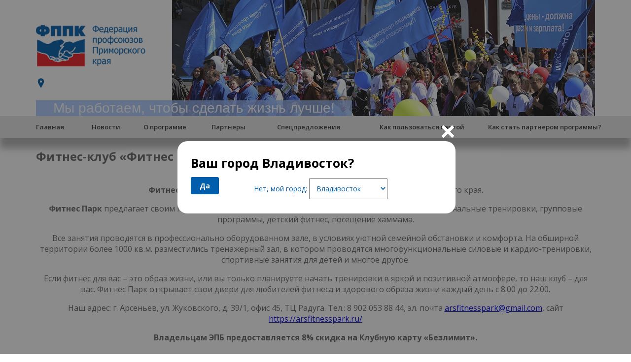

--- FILE ---
content_type: text/html; charset=UTF-8
request_url: http://card.fppk.org/partners/sportfitness/fitnesspark
body_size: 19107
content:
<!DOCTYPE html>
<html>
<head>
		<base href="/">
<meta http-equiv="Content-Type" content="text/html; charset=windows-1251" />
<meta name="robots" content="index, follow" />
<meta id='headviewport'name="viewport" content="width=device-width, initial-scale=1, maximum-scale=1" />

<title>Главная</title>
	<link rel="icon" href="/img/favicon.gif" type="image/x-icon" />
    <link rel="shortcut icon" href="/img/favicon.gif" type="image/x-icon" />
	<link href='http://fonts.googleapis.com/css?family=Open+Sans:400,400italic,600,600italic,700,700italic&subset=latin,cyrillic' rel='stylesheet' type='text/css'>
	<link rel="stylesheet" href="/css/normalize.css">
	<link rel="stylesheet" type="text/css" href="/css/hamburgers.min.css" media="all" />   
	<link rel="stylesheet" href="/css/style_new.css">
	<link rel="stylesheet" href="/css/resonsive.css">
	<!--<script type="text/javascript" src="http://ajax.googleapis.com/ajax/libs/jquery/1.4/jquery.min.js"></script>-->
	<script type="text/javascript" src="/js/jquery.min.js"></script>
	<script type="text/javascript" src="/js/jquery.carouFredSel-6.0.4-packed.js"></script>
	

	<script src="/js/modernizr.js"></script>
	<script src="/js/main.js"></script>
</head>
<body>
	<div id="panel"></div>
	<header class="clearfix">
		<div class="wrap">
			<div class="hamburger hamburger--3dx">
				<div class="hamburger-box">
					<div class="hamburger-inner"></div>
				</div>
			</div>
			<div class="logo-mappin">
			<div class="logo"></div>
				<div class="citybox topcity"><div class="city"></div><div class="selectcity_over" id="winSelectCity" style="display:none;">
    <div class="selectcity">
        <span class="selectcity_close"></span>
        <h2>Ваш город Владивосток?</h2>
        <div class="col-da">
            <form method="get" id="search-city-default" action="/search-city">
                <input type="hidden" name="cityName" value="Владивосток" />
                <input type="submit" value="Да"/>
            </form>
        </div>
        <div class="col-net">
            <form method="get" action="/search-city" id="formSelectSity">
                <label for="cityNameSel" >Нет, мой город:</label>
                <select name="cityName" id="cityNameSel" placeholder="Ваш город">
				<option>Владивосток</option>
				<option> Находка</option>
				<option> Уссурийск</option>
				<option> Партизанск</option>
				<option>Дальнегорск</option>
				<option> Арсеньев</option>
				<option> Славянка</option>
				<option> Лесозаводск</option>
				<option> Большой Камень</option>
				<option>Артём</option>
				<option> Спасск-Дальний</option>
				<option> Дальнереченск</option>
				</select>
            </form>
        </div>        
    </div>
</div></div>
				
				
				</div>
			<div class="slogan">Мы работаем, чтобы сделать жизнь лучше!</div>
						<div class="head-img">
							<img src="/img/1938b228e6c00b0e5fee449fc054f5dc.jpg">
			</div>
					</div>
	</header>

	<script>
	$(document).ready(function(){
		$('.logo').click(function(){
			window.location.href = 'http://fppk.org';
		});
	});
	</script>

	<!-- основное навигационное меню -->
	<nav class="top-menu">
		<div class="wrap">


<ul class="main-menu">
		 <li><a href="http://fppk.org/" title="Главная" target="_blank">Главная</a></li>
<li class="submenu-1"><a href="http://card.fppk.org/" title="Новости" >Новости</a><ul class="submenu-layer-1" style="display: none;"><li><a href="/news/1" title="Проект повышения уровня благосостояния членов профсоюзных организаций &quot;Электронный профсоюзный билет&quot;! Получи в профкоме и пользуйся!" >Проект повышения уровня благосостояния членов профсоюзных организаций &quot;Электронный профсоюзный билет&quot;! Получи в профкоме и пользуйся!</a></li>
<li><a href="/news/3" title="Спортивно-образовательный центр &quot;Da Wings&quot;" >Спортивно-образовательный центр &quot;Da Wings&quot;</a></li>
<li><a href="/news/4" title="Фитнес центр &quot;Fitness Max&quot;!" >Фитнес центр &quot;Fitness Max&quot;!</a></li>
<li><a href="/news/5" title="Сеть бытовой техники &quot;В-ЛАЗЕР&quot;" >Сеть бытовой техники &quot;В-ЛАЗЕР&quot;</a></li>
<li><a href="/news/6" title="Аптека.ру" >Аптека.ру</a></li>
<li><a href="/news/7" title="Международная гостиничная сеть в России - AZIMUT Hotels" >Международная гостиничная сеть в России - AZIMUT Hotels</a></li>
<li><a href="/news/8" title="Сеть аптек &quot;Пчёлка&quot;" >Сеть аптек &quot;Пчёлка&quot;</a></li>
<li><a href="/news/9" title="Компания &quot;Окна Эталон&quot;" >Компания &quot;Окна Эталон&quot;</a></li>
<li><a href="/news/10" title="Сеть парикмахерских &quot;Добро&quot; во Владивостоке" >Сеть парикмахерских &quot;Добро&quot; во Владивостоке</a></li>
<li><a href="/news/2" title="Сеть химчисток &quot;КРИСТАЛЛ&quot;" >Сеть химчисток &quot;КРИСТАЛЛ&quot;</a></li>
<li><a href="/news/11" title="Продюсерский центр Vivid Arts" >Продюсерский центр Vivid Arts</a></li>
<li><a href="/news/14" title="Сеть магазинов обуви RALF RINGER" >Сеть магазинов обуви RALF RINGER</a></li>
<li><a href="/news/20" title="Детский центр «РАДОСТЬ»" >Детский центр «РАДОСТЬ»</a></li>
<li><a href="/news/22" title="Развлекательный центр «JUMPinc»" >Развлекательный центр «JUMPinc»</a></li>
<li><a href="/news/43" title="Цветочный магазин ФЕЛИЦИЯ" >Цветочный магазин ФЕЛИЦИЯ</a></li>
<li><a href="/news/12" title="Тариф &quot;Профсоюзный&quot; от Билайн!" >Тариф &quot;Профсоюзный&quot; от Билайн!</a></li>
<li><a href="/news/13" title="Салон «Мир кондиционеров»" >Салон «Мир кондиционеров»</a></li>
<li><a href="/news/15" title="Сеть обувных магазинов &quot;Башмак&quot;" >Сеть обувных магазинов &quot;Башмак&quot;</a></li>
<li><a href="/news/16" title="Стоматологическая клиника &quot;Медис&quot;" >Стоматологическая клиника &quot;Медис&quot;</a></li>
<li><a href="/news/17" title="Компания МТС" >Компания МТС</a></li>
<li><a href="/news/18" title="Фирменный магазин моторных масел &quot;Тотачи&quot;" >Фирменный магазин моторных масел &quot;Тотачи&quot;</a></li>
<li><a href="/news/19" title="Сеть ювелирных салонов &quot;Магнолия&quot;" >Сеть ювелирных салонов &quot;Магнолия&quot;</a></li>
<li><a href="/news/21" title="Cеть магазинов «Азбука мебели»" >Cеть магазинов «Азбука мебели»</a></li>
<li><a href="/news/23" title="Театр молодежи" >Театр молодежи</a></li>
<li><a href="/news/24" title="Новый партнер - Санаторий &quot;Изумрудный&quot;." >Новый партнер - Санаторий &quot;Изумрудный&quot;.</a></li>
<li><a href="/news/25" title="Новый партнер - Клиника восточной медицины профессора Юрия Пономарева" >Новый партнер - Клиника восточной медицины профессора Юрия Пономарева</a></li>
<li><a href="/news/26" title="Производственная компания «Инес»" >Производственная компания «Инес»</a></li>
<li><a href="/news/27" title="Сеть инновационных фитнес-клубов «Геометрия Фитнеса by World Class»" >Сеть инновационных фитнес-клубов «Геометрия Фитнеса by World Class»</a></li>
<li><a href="/news/29" title="«Деловой носорог» - канцтовары и полиграфия" >«Деловой носорог» - канцтовары и полиграфия</a></li>
<li><a href="/news/30" title="Салон красоты «Богема Beauty»" >Салон красоты «Богема Beauty»</a></li>
<li><a href="/news/31" title="Фермерский ресторан &quot;Огонек&quot;" >Фермерский ресторан &quot;Огонек&quot;</a></li>
<li><a href="/news/32" title="MAMAS CENTER - детский развлекательный центр." >MAMAS CENTER - детский развлекательный центр.</a></li>
<li><a href="/news/33" title="Салон штор «Элите Стиль»" >Салон штор «Элите Стиль»</a></li>
<li><a href="/news/34" title=" Федеральная Сеть Автосервисов «Белый Сервис»" > Федеральная Сеть Автосервисов «Белый Сервис»</a></li>
<li><a href="/news/35" title="Страховая компания «МАКС»" >Страховая компания «МАКС»</a></li>
<li><a href="/news/36" title="«Транспортно-экскурсионная компания «ГЕРМЕС ВОСТОК»" >«Транспортно-экскурсионная компания «ГЕРМЕС ВОСТОК»</a></li>
<li><a href="/news/37" title="Сеть магазинов «Спортландия/Columbia/Skechers»!" >Сеть магазинов «Спортландия/Columbia/Skechers»!</a></li>
<li><a href="/news/45" title="Закусочная &quot;Пельмешка&quot;" >Закусочная &quot;Пельмешка&quot;</a></li>
<li><a href="/news/picnic" title="Магазин ПИКНИЧОК" >Магазин ПИКНИЧОК</a></li>
<li><a href="/news/47" title="ТЦ &quot;Стройматериалы&quot;" >ТЦ &quot;Стройматериалы&quot;</a></li>
<li><a href="/news/48" title="Ветеринарная клиника Dallas" >Ветеринарная клиника Dallas</a></li>
<li><a href="/news/bel" title="Рекламно-Полиграфическая компания БЕЛАЯ ВОРОНА" >Рекламно-Полиграфическая компания БЕЛАЯ ВОРОНА</a></li>
<li><a href="/news/50" title="Фирменный магазин CROCS во Владивостоке" >Фирменный магазин CROCS во Владивостоке</a></li>
<li><a href="/news/51" title="ДВ Центра высшего водительского мастерства &quot;Лига-М&quot;" >ДВ Центра высшего водительского мастерства &quot;Лига-М&quot;</a></li>
<li><a href="/news/52" title="Центр семейного отдыха &quot;Игропарк&quot;" >Центр семейного отдыха &quot;Игропарк&quot;</a></li>
<li><a href="/news/54" title="&quot;Квесткафе&quot;" >&quot;Квесткафе&quot;</a></li>
<li><a href="/news/56" title="Деревянная мастерская &quot;Сова и Филин&quot;." >Деревянная мастерская &quot;Сова и Филин&quot;.</a></li>
<li><a href="/news/58" title="Семейный развлекательный центр &quot;Тритон&quot;" >Семейный развлекательный центр &quot;Тритон&quot;</a></li>
<li><a href="/news/dhnews" title="Dog House – сеть зоомаркетов и ветеринарных аптек" >Dog House – сеть зоомаркетов и ветеринарных аптек</a></li>
<li><a href="/news/drivewash2" title="Автомойка «Drive»" >Автомойка «Drive»</a></li>
<li><a href="/news/mon2" title="Сеть аптек МОНАСТЫРЁВ" >Сеть аптек МОНАСТЫРЁВ</a></li>
<li><a href="/news/tepmore1" title="Гостиничный комплекс &quot;Тёплое море&quot;" >Гостиничный комплекс &quot;Тёплое море&quot;</a></li>
<li><a href="/news/65" title="Стоматологическая клиника «Стес»" >Стоматологическая клиника «Стес»</a></li>
<li><a href="/news/67" title="Сеть ювелирных магазинов “Золотой Ажур»" >Сеть ювелирных магазинов “Золотой Ажур»</a></li>
<li><a href="/news/69" title="АЗС НК “ДАЛЬНЕФТЕПРОДУКТ”" >АЗС НК “ДАЛЬНЕФТЕПРОДУКТ”</a></li>
<li><a href="/news/70" title="Шоурум Casino" >Шоурум Casino</a></li>
<li><a href="/news/71" title="Комплекс отдыха &quot;Маяк&quot;" >Комплекс отдыха &quot;Маяк&quot;</a></li>
<li><a href="/news/organik-spa" title="Organic Spa" >182</a></li>
<li><a href="/news/fitnesspark" title="Фитнес-клуб «Фитнес Парк» г. Арсеньев" >184</a></li>
<li><a href="/news/countrypizza" title="Сеть ресторанов  Country Pizza" >187</a></li>
<li><a href="/news/salon-lakistar" title="Студия красоты и лазерной косметологии  «Lucky star»" >Студия красоты и лазерной косметологии  «Lucky star»</a></li>
<li><a href="/news/bigbudda" title="Сеть ресторанов паназиатской кухни «Биг Будда»" >Сеть ресторанов паназиатской кухни «Биг Будда»</a></li>
<li><a href="/news/tandyrhouse" title="Тандыр гриль хаус г. Находка" >Тандыр гриль хаус г. Находка</a></li>
<li><a href="/news/killroll" title="Kill Roll  и Тесто г. Находка" >Kill Roll  и Тесто г. Находка</a></li>
<li><a href="/news/pyanayakyritsa" title="Пьяная курица г. Находка" >Пьяная курица г. Находка</a></li>
<li><a href="/news/red_bombeer" title="Крафтовый бар Red_bombeer г. Находка" >Крафтовый бар Red_bombeer г. Находка</a></li>
<li><a href="/news/strelets1" title="Частная охранная организация «Стрелец» г. Арсеньев" >Частная охранная организация «Стрелец» г. Арсеньев</a></li>
<li><a href="/news/avtotempservis" title="АвтоТемпсервис г.Уссурийск" >АвтоТемпсервис г.Уссурийск</a></li>
<li><a href="/news/avtobis" title="АВТОБИС г. Лесозаводск" >АВТОБИС г. Лесозаводск</a></li>
<li><a href="/news/shinomontaz" title="Круглосуточный шиномонтаж г. Находка" >Круглосуточный шиномонтаж г. Находка</a></li>
<li><a href="/news/apteka_georgia" title="Сеть Аптек &quot;Георгия&quot;" >206</a></li>
<li><a href="/news/apteka_sirius" title="Сеть аптек СИРИУС" >Сеть аптек СИРИУС</a></li>
<li><a href="/news/zaika_magazin" title="Отдел детских товаров ЗАЙКА г. Находка, пгт Врангель" >Отдел детских товаров ЗАЙКА г. Находка, пгт Врангель</a></li>
<li><a href="/news/zolotayz_rybka" title="Сеть магазинов одежды «ЗОЛОТАЯ РЫБКА»  г.Находка." >Сеть магазинов одежды «ЗОЛОТАЯ РЫБКА»  г.Находка.</a></li>
<li><a href="/news/automoyka_partizansk" title="АВТОМОЙКА, г. Партизанск " >АВТОМОЙКА, г. Партизанск </a></li>
<li><a href="/news/yutnoe_mestechko" title="Кофейня &quot;Уютное местечко&quot;, пгт. Врангель" >Кофейня &quot;Уютное местечко&quot;, пгт. Врангель</a></li>
<li><a href="/news/art_pak_dv" title="Компания «ART-ПАК ДВ»" >Компания «ART-ПАК ДВ»</a></li>
<li><a href="/news/nikodent" title="Стоматологическая клиника &quot;Нико Дент&quot; г. Лесозаводск" >Стоматологическая клиника &quot;Нико Дент&quot; г. Лесозаводск</a></li>
<li><a href="/news/argo" title="Магазин АРГО (все для дома) г. Лесозаводск" >Магазин АРГО (все для дома) г. Лесозаводск</a></li>
<li><a href="/news/mirsharov" title="Праздничное агентство &quot;Мир Шаров&quot; г. Лесозаводск" >Праздничное агентство &quot;Мир Шаров&quot; г. Лесозаводск</a></li>
<li><a href="/news/ya_vizhu" title="Оптика &quot;Я вижу!&quot;" >Оптика &quot;Я вижу!&quot;</a></li>
<li><a href="/news/ideal" title="Сеть строительных магазинов «Идеал» г. Уссурийск" >Сеть строительных магазинов «Идеал» г. Уссурийск</a></li>
<li><a href="/news/ideal_okna" title="Салоны  Окон  «Идеал» г. Уссурийск" >Салоны  Окон  «Идеал» г. Уссурийск</a></li>
<li><a href="/news/avtobum" title="Автомагазин «АВТОБУМ», г.Находка " >Автомагазин «АВТОБУМ», г.Находка </a></li>
<li><a href="/news/dantist" title="Стоматология &quot;Дантист&quot;, г. Уссурийск" >Стоматология &quot;Дантист&quot;, г. Уссурийск</a></li>
<li><a href="/news/randevy" title="Стоматологическая клиника &quot;Рандеву&quot;, г. Владивосток" >Стоматологическая клиника &quot;Рандеву&quot;, г. Владивосток</a></li>
<li><a href="/news/kafe_avinyen" title="Кафе «АВИНЬОН», г.Уссурийск" >Кафе «АВИНЬОН», г.Уссурийск</a></li>
<li><a href="/news/gost_avinyen" title="Гостиница «Авиньон», г. Уссурийск" >Гостиница «Авиньон», г. Уссурийск</a></li>
<li><a href="/news/forsazch" title="Отель &quot;Форсаж&quot;, г. Уссурийск" >Отель &quot;Форсаж&quot;, г. Уссурийск</a></li>
<li><a href="/news/moyka_forsazch" title="Автомойка &quot;Форсаж&quot;, г. Уссурийск" >Автомойка &quot;Форсаж&quot;, г. Уссурийск</a></li>
<li><a href="/news/medis_new" title="Акция от стоматологической клиники &quot;Медис&quot;" >Акция от стоматологической клиники &quot;Медис&quot;</a></li>
<li><a href="/news/aktciya_yavizhy" title="Акция от  салона оптики &quot;Я вижу&quot;" >Акция от  салона оптики &quot;Я вижу&quot;</a></li>
<li><a href="/news/aura_komforta" title="Салон «Аура Комфорта» " >Салон «Аура Комфорта» </a></li>
<li><a href="/news/romashka" title="Рекламное агентство «РОМАШКА», г.Находка " >Рекламное агентство «РОМАШКА», г.Находка </a></li>
<li><a href="/news/strakhovanie" title="PPF Страхование жизни" >PPF Страхование жизни</a></li>
<li><a href="/news/del_nosorog" title="Акция от &quot;Делового носорога&quot; - Скоро в школу: скидка 50% на все!" >262</a></li>
<li><a href="/news/dom_knigi" title="Приморский торговый Дом книги" >Приморский торговый Дом книги</a></li>
<li><a href="/news/gorodok_disain" title="Городок дизайнеров" >Городок дизайнеров</a></li>
<li><a href="/news/mymiy_troll" title="«Мумий Тролль» вступил в профсоюз" >«Мумий Тролль» вступил в профсоюз</a></li>
<li><a href="/news/avant_scene" title="Академия Красоты и Стиля “AVANT‒SCENE”" >Академия Красоты и Стиля “AVANT‒SCENE”</a></li>
<li><a href="/news/primtechnoservis" title="Примтехносервис" >Примтехносервис</a></li>
<li><a href="/news/avant_scene_tur" title="Туристическая компания AVANT-scene Tour" >Туристическая компания AVANT-scene Tour</a></li>
<li><a href="/news/shkola_mun" title="Школа эстетики Ольги Мун" >Школа эстетики Ольги Мун</a></li>
<li><a href="/news/lab_virt" title="Лаборатория Виртуальной Реальности Дальний Восток VRLABDV" >Лаборатория Виртуальной Реальности Дальний Восток VRLABDV</a></li>
<li><a href="/news/ask_ohrana" title="Охранное агентство  «АСК СЕКЬЮРИТИ»" >Охранное агентство  «АСК СЕКЬЮРИТИ»</a></li>
<li><a href="/news/lego_centre" title="Магазин игрушек  «LE-GO Centre»  " >Магазин игрушек  «LE-GO Centre»  </a></li>
<li><a href="/news/galat_konditerskaya" title="Кондитерская  Natalia Galat " >Кондитерская  Natalia Galat </a></li>
<li><a href="/news/star_avia" title="&quot;Стар Авиа&quot;" >&quot;Стар Авиа&quot;</a></li>
<li><a href="/news/flora" title="Студия цветов и подарков &quot;Флора&quot;" >Студия цветов и подарков &quot;Флора&quot;</a></li>
<li><a href="/news/shkola_tel" title="Санкт-Петербургская школа телевидения" >317</a></li>
<li><a href="/news/proficentr" title="Автошкола «ПРОФИ ЦЕНТР»" >Автошкола «ПРОФИ ЦЕНТР»</a></li>
<li><a href="/news/zelengrad" title="Сеть садовых центров &quot;Зеленград&quot;" >10</a></li>
<li><a href="/news/salon_bagira" title="Салон красоты &quot;Багира&quot;" >320</a></li>
<li><a href="/news/dilan" title="Сеть магазинов &quot;Дилан&quot;" >Сеть магазинов &quot;Дилан&quot;</a></li>
<li><a href="/news/suvenir" title="Компания &quot;Ваш Сувенир&quot;, г. Уссурийск" >339</a></li>
<li><a href="/news/eco-lavka" title="ЭКО-Лавка &amp; Кафе Блинная, г. Находка " >344</a></li>
<li><a href="/news/feya" title="Магазин &quot;Фея&quot;, г. Находка" >348</a></li>
<li><a href="/news/magistral" title="Гостиница «Магистраль», г. Уссурийск" >352</a></li>
<li><a href="/news/shik_dama" title="Бутик &quot;Шикарная дама&quot;, г. Находка" >354</a></li>
<li><a href="/news/shkola_rosta" title="Тренинг центр &quot;Школа роста&quot; Елены Герман" >360</a></li>
<li><a href="/news/anik" title="Автошкола &quot;Аник&quot;" >371</a></li>
<li><a href="/news/sobytie" title="Компания «Событие», г. Владивосток " >Компания «Событие», г. Владивосток </a></li>
<li><a href="/news/alla" title="Пассажирские перевозки, компания ООО «АЛЛА», г. Уссурийск" >Пассажирские перевозки, компания ООО «АЛЛА», г. Уссурийск</a></li>
<li><a href="/news/sto25region" title="СТО 25регион г. Арсеньев (Автосервис «Тотачи»)" >380</a></li>
<li><a href="/news/tortodel" title="Кондитерская  Кошкаревой Елены, г. Владивосток" >Кондитерская  Кошкаревой Елены, г. Владивосток</a></li>
<li><a href="/news/aktciya_medis" title="Акция от стоматологии &quot;Медис&quot;" >Акция от стоматологии &quot;Медис&quot;</a></li>
<li><a href="/news/profputevka" title="Оздоровление в профсоюзных санаториях &quot;Профпутевка&quot;" >Оздоровление в профсоюзных санаториях &quot;Профпутевка&quot;</a></li>
<li><a href="/news/soltis" title="Соляная Пещера, г. Партизанск" >Соляная Пещера, г. Партизанск</a></li>
<li><a href="/news/chudesnyi" title="Зоопарк &quot;Чудесный&quot;, г. Уссурийск" >Зоопарк &quot;Чудесный&quot;, г. Уссурийск</a></li>
<li><a href="/news/dental_effekt" title="Семейная стоматологическая клиника &quot;Дентал-Эффект&quot;, г. Владивосток" >Семейная стоматологическая клиника &quot;Дентал-Эффект&quot;, г. Владивосток</a></li>
<li><a href="/news/sila_soli" title="Соляная пещера &quot;Сила Соли&quot;, г. Находка" >Соляная пещера &quot;Сила Соли&quot;, г. Находка</a></li>
<li><a href="/news/velopizza" title="Velopizza, г. Владивосток" >Velopizza, г. Владивосток</a></li>
<li><a href="/news/par_bani" title="Центр банного отдыха ПАР, г. Владивосток" >Центр банного отдыха ПАР, г. Владивосток</a></li>
<li><a href="/news/vanilnoe_nebo" title="Клуб красоты &quot;Ванильное небо&quot;, г. Находка" >Клуб красоты &quot;Ванильное небо&quot;, г. Находка</a></li>
<li><a href="/news/family" title="Кафе &quot;Family&quot;,  г. Находка " >Кафе &quot;Family&quot;,  г. Находка </a></li>
<li><a href="/news/izobilie" title="Магазины «Изобилие» г.Находка, п.Славянка" >Магазины «Изобилие» г.Находка, п.Славянка</a></li>
<li><a href="/news/ip_kovalevskaya" title="Сеть магазинов канцелярских товаров, г. Находка" >Сеть магазинов канцелярских товаров, г. Находка</a></li>
<li><a href="/news/aktsia_staravia" title=" &quot;Весенняя распродажа от Easar Jet&quot;. Акция компании &quot;Стар Авиа&quot;" > &quot;Весенняя распродажа от Easar Jet&quot;. Акция компании &quot;Стар Авиа&quot;</a></li>
<li><a href="/news/filarmonia" title="Приморская краевая филармония" >Приморская краевая филармония</a></li>
<li><a href="/news/irtysh" title="База отдыха &quot;ИРТЫШ&quot;, п.Андреевка" >База отдыха &quot;ИРТЫШ&quot;, п.Андреевка</a></li>
<li><a href="/news/aktzia_fil" title="Акция от Приморской краевой филармонии" >Акция от Приморской краевой филармонии</a></li>
<li><a href="/news/anime" title="Cервис быстрой доставки роллов и других блюд японской и паназиатской кухни &quot;Аниме&quot;" >Cервис быстрой доставки роллов и других блюд японской и паназиатской кухни &quot;Аниме&quot;</a></li>
<li><a href="/news/worldclass" title="Фитнес-клуб &quot;World Class&quot;" >Фитнес-клуб &quot;World Class&quot;</a></li>
<li><a href="/news/kidburg_party" title="Город профессий &quot;Кидбург&quot; приглашает на SUMMER PARTY" >Город профессий &quot;Кидбург&quot; приглашает на SUMMER PARTY</a></li>
<li><a href="/news/zhivaua_stal" title="Тренажерный зал &quot;Живая сталь&quot;, г. Партизанск" >Тренажерный зал &quot;Живая сталь&quot;, г. Партизанск</a></li>
<li><a href="/news/noch_v_zoo" title="&quot;Ночь в зоопарке&quot;" >&quot;Ночь в зоопарке&quot;</a></li>
<li><a href="/news/abarot" title="Группа Компаний &quot;АБАРОТ&quot;" >Группа Компаний &quot;АБАРОТ&quot;</a></li>
<li><a href="/news/volna" title="Детский образовательный лагерь «Волна»" >Детский образовательный лагерь «Волна»</a></li>
<li><a href="/news/stroylend" title="СтройЛэнд" >СтройЛэнд</a></li>
<li><a href="/news/mys_krasnyi" title="День рыбака  на базе отдыха&quot;Мыс Красный&quot;" >День рыбака  на базе отдыха&quot;Мыс Красный&quot;</a></li>
<li><a href="/news/baza_myskrasnyi" title="База отдыха &quot;Мыс Красный&quot;" >База отдыха &quot;Мыс Красный&quot;</a></li>
<li><a href="/news/akzia_stroulend" title="Акция 50% на натяжные потолки от компании &quot;СтройЛэнд&quot;" >Акция 50% на натяжные потолки от компании &quot;СтройЛэнд&quot;</a></li>
<li><a href="/news/ringopark" title="«RinGo-Park»" >«RinGo-Park»</a></li>
<li><a href="/news/kidburg" title="Детский город профессий &quot;КидБург&quot;" >Детский город профессий &quot;КидБург&quot;</a></li>
<li><a href="/news/star" title="Акционные предложения компании &quot;Стар Авиа&quot; " >Акционные предложения компании &quot;Стар Авиа&quot; </a></li>
<li><a href="/news/del_nos" title="Акция от &quot;Делового носорога&quot; - Скоро в школу: скидка 20% на все!" >Акция от &quot;Делового носорога&quot; - Скоро в школу: скидка 20% на все!</a></li>
<li><a href="/news/aikido" title="Всестилевая федерация Айкидо Приморкого края" >Всестилевая федерация Айкидо Приморкого края</a></li>
<li><a href="/news/kati_shar" title="Развлекательный центр &quot;Кати Шар&quot;" >Развлекательный центр &quot;Кати Шар&quot;</a></li>
<li><a href="/news/neat" title="Магазин корейской косметики “NEAT”" >Магазин корейской косметики “NEAT”</a></li>
<li><a href="/news/krasnye_fonari" title="Кафе &quot;Красные Фонари&quot;" >Кафе &quot;Красные Фонари&quot;</a></li>
<li><a href="/news/dossaf" title="Автошкола ДОСААФ в г.Партизанск" >Автошкола ДОСААФ в г.Партизанск</a></li>
<li><a href="/news/salut" title="Магазин &quot;Салют&quot;, г. Уссурийск" >Магазин &quot;Салют&quot;, г. Уссурийск</a></li>
<li><a href="/news/posolstvo_ep" title="Посольство эпиляции" >Посольство эпиляции</a></li>
<li><a href="/news/stroulend_aktsia" title="Акция от компании  &quot;Стройленд&quot;  в ноябре скидка - 50% на натяжные потолки" >Акция от компании  &quot;Стройленд&quot;  в ноябре скидка - 50% на натяжные потолки</a></li>
<li><a href="/news/cosmetik_line" title="Магазин красоты Cosmetik Line " >Магазин красоты Cosmetik Line </a></li>
<li><a href="/news/carwash" title="Автомойка CARWASH" >Автомойка CARWASH</a></li>
<li><a href="/news/kurs_cosmetik" title="Курс &quot;Косметик-Эстетист&quot; ВГУЭС" >Курс &quot;Косметик-Эстетист&quot; ВГУЭС</a></li>
<li><a href="/news/double_force" title="Фитнес центр Double Force" >Фитнес центр Double Force</a></li>
<li><a href="/news/dom_krasoty" title="Дом Красоты, г. Владивосток" >Дом Красоты, г. Владивосток</a></li>
<li><a href="/news/aktsia_zoo" title="Акция от зоопарка &quot;Чудесный&quot; «Я веду маму в зоопарк»" >Акция от зоопарка &quot;Чудесный&quot; «Я веду маму в зоопарк»</a></li>
<li><a href="/news/izdol" title="Изумрудная долина" >Изумрудная долина</a></li>
<li><a href="/news/ezhevika" title="Студия аэродизайна &quot;Ежевика&quot;, г. Находка " >Студия аэродизайна &quot;Ежевика&quot;, г. Находка </a></li>
<li><a href="/news/body_room" title="Массажный кабинет BODY ROOM и массажная студия, г. Находка" >Массажный кабинет BODY ROOM и массажная студия, г. Находка</a></li>
<li><a href="/news/zhayiburg" title="Чайбург, г.Находка" >Чайбург, г.Находка</a></li>
<li><a href="/news/koketka" title="Магазин &quot;Кокетка&quot;, пгт. Сибирцево" >Магазин &quot;Кокетка&quot;, пгт. Сибирцево</a></li>
<li><a href="/news/aravia" title="Салон красоты &quot;Аравия&quot;, г.Находка" >Салон красоты &quot;Аравия&quot;, г.Находка</a></li>
<li><a href="/news/europlast" title="Компания «Европласт» , г.Находка, Врангель" >Компания «Европласт» , г.Находка, Врангель</a></li>
<li><a href="/news/usadba" title="Ресторан &quot;Усадьба&quot;, пгт.Врангель" >Ресторан &quot;Усадьба&quot;, пгт.Врангель</a></li>
<li><a href="/news/printscreen" title="Компания «PrintScreen» " >Компания «PrintScreen» </a></li>
<li><a href="/news/tele2" title="Теле 2" >Теле 2</a></li>
<li><a href="/news/blogstart" title="Компания &quot;БлогСтарт&quot;" >Компания &quot;БлогСтарт&quot;</a></li>
<li><a href="/news/stroylend_aksia" title="Акция от компании  &quot;Стройленд&quot; скидка - 50% на натяжные потолки" >Акция от компании  &quot;Стройленд&quot; скидка - 50% на натяжные потолки</a></li>
<li><a href="/news/bonzhcur" title="Розничная сеть &quot;Бонжур”" >Розничная сеть &quot;Бонжур”</a></li>
<li><a href="/news/just" title="JUST - профессиональная косметика и кисти" >JUST - профессиональная косметика и кисти</a></li>
<li><a href="/news/botanica" title="Студия флористики BOTANICA, г. Находка" >Студия флористики BOTANICA, г. Находка</a></li>
<li><a href="/news/malina" title="Автомойка «Малина», г.Находка " >Автомойка «Малина», г.Находка </a></li>
<li><a href="/news/barchatnaya_linia" title="Цветочная мастерская &quot;Бархатная линия&quot;, г. Находка" >Цветочная мастерская &quot;Бархатная линия&quot;, г. Находка</a></li>
<li><a href="/news/il_market" title="il МАРКЕТ (ОЙЛ МАРКЕТ ) в  г.Находка " >il МАРКЕТ (ОЙЛ МАРКЕТ ) в  г.Находка </a></li>
<li><a href="/news/aktsia_zoo2" title="Акция «В честь дня влюблённых» от зоопарка &quot;Чудесный" >Акция «В честь дня влюблённых» от зоопарка &quot;Чудесный</a></li>
<li><a href="/news/aktsia_zoo1" title="Акция «Военный билет» от зоопарка &quot;Чудесный" >Акция «Военный билет» от зоопарка &quot;Чудесный</a></li>
<li><a href="/news/tarelka" title="Кафе &quot;Тарелка&quot;, г. Находка " >Кафе &quot;Тарелка&quot;, г. Находка </a></li>
<li><a href="/news/liga_blogerov" title="Лига блогеров, г. Находка " >Лига блогеров, г. Находка </a></li>
<li><a href="/news/remont_tehniki" title="Ремонт цифровой техники, г.Находка" >Ремонт цифровой техники, г.Находка</a></li>
<li><a href="/news/polza" title=" Туристическая компания «Польза»" > Туристическая компания «Польза»</a></li>
<li><a href="/news/cosmetik_line_new" title="Акция от Cosmetik Line NEW" >Акция от Cosmetik Line NEW</a></li>
<li><a href="/news/studia_malakhit" title="Студия косметического массажа &quot;Малахит&quot;, г.Уссурийск" >Студия косметического массажа &quot;Малахит&quot;, г.Уссурийск</a></li>
<li><a href="/news/sovkombank" title="Совкомбанк. Наша ипотека еще дешевле – всего 1,9%!!!" >Совкомбанк. Наша ипотека еще дешевле – всего 1,9%!!!</a></li>
<li><a href="/news/vostorg" title="Магазин цветов, шаров и праздничного декора Восторг" >Магазин цветов, шаров и праздничного декора Восторг</a></li>
<li><a href="/news/sytyi_botsman" title="Народная столовая &quot;Сытый боцман&quot;" >Народная столовая &quot;Сытый боцман&quot;</a></li>
<li><a href="/news/okean" title="База отдыха «Океан» Андреевка»" >База отдыха «Океан» Андреевка»</a></li>
<li><a href="/news/27_region" title="База отдыха «27 Регион» Ливадия" >База отдыха «27 Регион» Ливадия</a></li>
<li><a href="/news/27_region_zarubino" title="База отдыха «27 Регион» Зарубино" >База отдыха «27 Регион» Зарубино</a></li>
<li><a href="/news/finestra" title="Компания &quot;Финестра&quot;" >Компания &quot;Финестра&quot;</a></li>
<li><a href="/news/french_kiss" title="Шоколадный бутик &quot;French Kiss&quot; " >Шоколадный бутик &quot;French Kiss&quot; </a></li>
<li><a href="/news/kabinet_podologii" title="Кабинет подологии и эстетики, г. Дальнегорск" >Кабинет подологии и эстетики, г. Дальнегорск</a></li>
<li><a href="/news/merkyrio" title="Кафе &quot;Меркурий&quot;, г. Находка" >Кафе &quot;Меркурий&quot;, г. Находка</a></li>
<li><a href="/news/khohloma" title="Кафе &quot;Хохлома&quot;" >Кафе &quot;Хохлома&quot;</a></li>
<li><a href="/news/idzayakaya" title="Идзакая ЭН ресторан японской кухни" >Идзакая ЭН ресторан японской кухни</a></li>
<li><a href="/news/dog_haus2" title="&quot;Сеть зоомагазинов doghouse.ru&quot;: бесплатная доставка в пригород Владивостока " >&quot;Сеть зоомагазинов doghouse.ru&quot;: бесплатная доставка в пригород Владивостока </a></li>
<li><a href="/news/la_cafe_hous" title=" La Café House, г. Находка" > La Café House, г. Находка</a></li>
<li><a href="/news/melissa" title="Аптека «Мелисса» в г.Спасск-Дальний" >Аптека «Мелисса» в г.Спасск-Дальний</a></li>
<li><a href="/news/floating" title="Флоатинг СПА, г.Находка " >Флоатинг СПА, г.Находка </a></li>
<li><a href="/news/zhemchuzhina" title="Сеть магазинов «Жемчужина» " >Сеть магазинов «Жемчужина» </a></li>
<li><a href="/news/kapital_life" title="КАПИТАЛ LIFE Страхование жизни" >КАПИТАЛ LIFE Страхование жизни</a></li>
<li><a href="/news/kapital_life_new" title="Программа для членов профсоюза медработников на случай заболевания Ковид 19" >Программа для членов профсоюза медработников на случай заболевания Ковид 19</a></li>
<li><a href="/news/kapital_life_new2" title="Программ «Телемедицина» для членов профсоюза" >Программ «Телемедицина» для членов профсоюза</a></li>
<li><a href="/news/igruschki" title="Игрушки ручной работы, г.Уссурийск" >Игрушки ручной работы, г.Уссурийск</a></li>
<li><a href="/news/lazer-lab" title="Лазерная эпиляция Lazer Lab в г.Находка" >Лазерная эпиляция Lazer Lab в г.Находка</a></li>
<li><a href="/news/remont_obuvi" title="Ремонт обуви, г. Уссурийск" >Ремонт обуви, г. Уссурийск</a></li>
<li><a href="/news/tof_teatr" title="Драматический театр Тихоокеанского флота " >Драматический театр Тихоокеанского флота </a></li>
<li><a href="/news/tof_anons" title="Драматический театр Тихоокеанского флота приглашает " >Драматический театр Тихоокеанского флота приглашает </a></li>
<li><a href="/news/lee_studio" title="Lee Studio, г. Владивосток" >Lee Studio, г. Владивосток</a></li>
<li><a href="/news/good_hostel_vl" title="Хостел &quot;Good hostel&quot;" >Хостел &quot;Good hostel&quot;</a></li>
<li><a href="/news/kapital_life5" title="Поздравление с Новым годом от компании КАПИТАЛ LIFE" >Поздравление с Новым годом от компании КАПИТАЛ LIFE</a></li>
<li><a href="/news/fit_sweet" title="Кондитерская &quot;Fit Sweet&quot; г. Лесозаводск" >Кондитерская &quot;Fit Sweet&quot; г. Лесозаводск</a></li>
<li><a href="/news/floating_vl" title="Флоатинг, г.Владивосток" >Флоатинг, г.Владивосток</a></li>
<li><a href="/news/teatr_tof" title="Драматический театр Тихоокеанского флота приглашает " >Драматический театр Тихоокеанского флота приглашает </a></li>
<li><a href="/news/aktcia_lee" title="Акция от &quot;Lee Studio&quot;" >Акция от &quot;Lee Studio&quot;</a></li>
<li><a href="/news/valentina_gostevoi" title="Гостевой дом &quot;Валентина&quot;, г. Анапа" >Гостевой дом &quot;Валентина&quot;, г. Анапа</a></li>
<li><a href="/news/medstandart" title="Международный медицинский стандарт от Капитал Life" >Международный медицинский стандарт от Капитал Life</a></li>
<li><a href="/news/салон-красоты-багира.-акция-к-8-марта" title="Салон красоты &quot;Багира&quot;. Акция к 8 марта!" >Салон красоты &quot;Багира&quot;. Акция к 8 марта!</a></li>
<li><a href="/news/permanent" title="Салон перманента, г. Владивосток" >Салон перманента, г. Владивосток</a></li>
<li><a href="/news/monako" title="Салон красоты &quot;Monaco&quot;, г. Дальнегорск" >Салон красоты &quot;Monaco&quot;, г. Дальнегорск</a></li>
<li><a href="/news/kapital5" title="КАПИТАЛ LIFE Страхование жизни &quot;Программа антиклещ&quot;" >КАПИТАЛ LIFE Страхование жизни &quot;Программа антиклещ&quot;</a></li>
<li><a href="/news/akzia_monako" title="Акция к 8 марта  от салона красоты &quot;Monaco&quot;, г. Дальнегорск" >Акция к 8 марта  от салона красоты &quot;Monaco&quot;, г. Дальнегорск</a></li>
<li><a href="/news/kapital_life_privivka" title="Программа &quot;Здоровая прививка&quot; от компании &quot;КАПИТАЛ LIFE&quot;" >Программа &quot;Здоровая прививка&quot; от компании &quot;КАПИТАЛ LIFE&quot;</a></li>
<li><a href="/news/tsunami" title="Боулинг клуб «Цунами»,  г. Находка" >Боулинг клуб «Цунами»,  г. Находка</a></li>
<li><a href="/news/khalva1" title="&quot;Профдисконт-Халва&quot;: больше бонусов для членов профсоюзов!" >&quot;Профдисконт-Халва&quot;: больше бонусов для членов профсоюзов!</a></li>
<li><a href="/news/tszirylnia" title="Салон красоты &quot;Цирюльня №1&quot;, г. Владивосток" >Салон красоты &quot;Цирюльня №1&quot;, г. Владивосток</a></li>
<li><a href="/news/krepost" title="Музей заповедник &quot;Владивостокская крепость&quot;" >Музей заповедник &quot;Владивостокская крепость&quot;</a></li>
<li><a href="/news/kosmetolog" title="Косметолог, г. Владивосток" >Косметолог, г. Владивосток</a></li>
<li><a href="/news/blogstart2" title="Компания &quot;БлогСтарт&quot;" >Компания &quot;БлогСтарт&quot;</a></li>
<li><a href="/news/mebelnaya_furnitura" title="Мебельная фурнитура Строймаркет «Твой дом» г.Находка" >Мебельная фурнитура Строймаркет «Твой дом» г.Находка</a></li>
<li><a href="/news/god_mart" title="Магазин «Good Mart»" >Магазин «Good Mart»</a></li>
<li><a href="/news/izumrudui" title="Санаторий &quot;Изумрудный&quot;" >Санаторий &quot;Изумрудный&quot;</a></li>
<li><a href="/news/limonchik" title="Супермаркет Лимончик, пгт. Славянка" >Супермаркет Лимончик, пгт. Славянка</a></li>
<li><a href="/news/tof_anons2" title="Драматический театр Тихоокеанского флота приглашает " >Драматический театр Тихоокеанского флота приглашает </a></li>
<li><a href="/news/premera_tof" title="Премьера в Театре ТОФ Спектакль &quot;Рядовые&quot;" >Премьера в Театре ТОФ Спектакль &quot;Рядовые&quot;</a></li>
<li><a href="/news/lm" title="LM студия эстетики" >LM студия эстетики</a></li>
<li><a href="/news/bonchur_akzia" title="Акция от сети магазинов &quot;Бонжур&quot;" >Акция от сети магазинов &quot;Бонжур&quot;</a></li>
<li><a href="/news/ars_trail" title="ARS Trail " >ARS Trail </a></li>
<li><a href="/news/vilka_lozhka" title="Столовая &quot;Вилка Ложка&quot;, г. Уссурийск" >Столовая &quot;Вилка Ложка&quot;, г. Уссурийск</a></li>
<li><a href="/news/kapital_life_1maya" title="Капитал Лайф Страхование Жизни поздравляет с праздником весны и труда!" >Капитал Лайф Страхование Жизни поздравляет с праздником весны и труда!</a></li>
<li><a href="/news/bonzhur_02" title="Акция от сети магазинов &quot;Бонжур&quot;" >Акция от сети магазинов &quot;Бонжур&quot;</a></li>
<li><a href="/news/первая-ночь-музеев-во-владивостокской-крепости" title="Первая &quot;Ночь музеев&quot; во Владивостокской крепости" >Первая &quot;Ночь музеев&quot; во Владивостокской крепости</a></li>
<li><a href="/news/bonchur_akzia3" title="Акция от сети магазинов &quot;Бонжур&quot;" >Акция от сети магазинов &quot;Бонжур&quot;</a></li>
<li><a href="/news/muzey_arseniev" title="Музей им Арсеньева приглашает на &quot;Ночь Музеев&quot;" >Музей им Арсеньева приглашает на &quot;Ночь Музеев&quot;</a></li>
<li><a href="/news/цветочная-мастерская-flowers-co" title="Цветочная мастерская &quot;Flowers &amp; Co&quot;" >Цветочная мастерская &quot;Flowers &amp; Co&quot;</a></li>
<li><a href="/news/aktcia_bonzhur4" title="Акция от сети магазинов &quot;Бонжур&quot;" >Акция от сети магазинов &quot;Бонжур&quot;</a></li>
<li><a href="/news/konkurs" title="Конкурс от компании &quot;Бонжур&quot;" >Конкурс от компании &quot;Бонжур&quot;</a></li>
<li><a href="/news/vsk" title="Страховой дом &quot;ВСК&quot;" >Страховой дом &quot;ВСК&quot;</a></li>
<li><a href="/news/mir" title="Туристическая компания МИРЪ " >Туристическая компания МИРЪ </a></li>
<li><a href="/news/kapital_life_zdorov" title="Капитал Лайф Страхование Жизни поздравляет медицинских работников  с профессиональным праздником" >Капитал Лайф Страхование Жизни поздравляет медицинских работников  с профессиональным праздником</a></li>
<li><a href="/news/prestizh" title="Магазин &quot;Престиж LUX&quot; , пгт Сибирцево" >Магазин &quot;Престиж LUX&quot; , пгт Сибирцево</a></li>
<li><a href="/news/prestizh_plus" title="Магазин &quot;ПРЕСТИЖ ПЛЮС &quot; с.Черниговка" >Магазин &quot;ПРЕСТИЖ ПЛЮС &quot; с.Черниговка</a></li>
<li><a href="/news/aktcia_bonzhur5" title="Акция от сети магазинов &quot;Бонжур&quot;" >Акция от сети магазинов &quot;Бонжур&quot;</a></li>
<li><a href="/news/aktcia_rst" title="Акция от компании &quot;RST-TUR&quot;. Скидки до 30%!" >Акция от компании &quot;RST-TUR&quot;. Скидки до 30%!</a></li>
<li><a href="/news/invitro" title="Лаборатория INVITRO г. Уссурийск, Арсеньев, Спасск-Дальний" >Лаборатория INVITRO г. Уссурийск, Арсеньев, Спасск-Дальний</a></li>
<li><a href="/news/privivka_kapitallife" title="Здоровая прививка КАПИТАЛ LIFE" >Здоровая прививка КАПИТАЛ LIFE</a></li>
<li><a href="/news/akzia_vsk" title="Акция от Страхового дома &quot;ВСК&quot;" >Акция от Страхового дома &quot;ВСК&quot;</a></li>
<li><a href="/news/rosiia_istoria" title="Исторический парк «Россия - моя история» приглашает на мероприятие ко дню &quot;Крещения Руси&quot;" >Исторический парк «Россия - моя история» приглашает на мероприятие ко дню &quot;Крещения Руси&quot;</a></li>
<li><a href="/news/mir_urozhay" title="Фестиваль урожая: помидорная битва, баттл гармонистов и обжорные ряды от компании «МИРЪ»" >Фестиваль урожая: помидорная битва, баттл гармонистов и обжорные ряды от компании «МИРЪ»</a></li>
<li><a href="/news/akzia_geonetria" title="Акция! Фитнес клуб Геометрия Фитнеса by Word Class дарит сертификаты" >Акция! Фитнес клуб Геометрия Фитнеса by Word Class дарит сертификаты</a></li>
<li><a href="/news/rosiia_istoria2" title="Исторический парк «Россия - моя история»" >Исторический парк «Россия - моя история»</a></li>
<li><a href="/news/litra" title="Исторический парк «Россия - моя история» приглашает " >Исторический парк «Россия - моя история» приглашает </a></li>
<li><a href="/news/kapital_life_predlozhenie" title="Предложение от компании &quot;Капитал Лайф&quot; " >Предложение от компании &quot;Капитал Лайф&quot; </a></li>
<li><a href="/news/dai_pyat" title="Детский развивающий центр Дай Пять!" >Детский развивающий центр Дай Пять!</a></li>
<li><a href="/news/illuzion" title="Сеть кинотеатров &quot;Иллюзион&quot; приглашает" >Сеть кинотеатров &quot;Иллюзион&quot; приглашает</a></li>
<li><a href="/news/fotostudia" title="Фотостудия &quot;Efimovstudio&quot;" >Фотостудия &quot;Efimovstudio&quot;</a></li>
<li><a href="/news/kapital_life_mezhdunarodnaya" title="Новая программа медицинского страхования –«Международный медицинский полис» от Капитал Life" >Новая программа медицинского страхования –«Международный медицинский полис» от Капитал Life</a></li>
<li><a href="/news/kapitan_nemo" title="Центр раннего плавания «Детский бассейн «КАПИТАН НЕМО» " >Центр раннего плавания «Детский бассейн «КАПИТАН НЕМО» </a></li>
<li><a href="/news/bobzhur_new" title="Акция от сети магазинов &quot;Бонжур&quot;" >Акция от сети магазинов &quot;Бонжур&quot;</a></li>
<li><a href="/news/tof_teatr_ng2" title="Театр ТОФ приглашает" >Театр ТОФ приглашает</a></li>
<li><a href="/news/teatr_mol" title="Акция от Театра Молодежи: два билета по цене одного!" >Акция от Театра Молодежи: два билета по цене одного!</a></li>
<li><a href="/news/база-отдыха-морской-бриз-г.-артем" title="База отдыха &quot;Морской бриз&quot;, г. Артем" >База отдыха &quot;Морской бриз&quot;, г. Артем</a></li>
<li><a href="/news/eleonora" title="Салон эксклюзивной одежды EleonRa" >Салон эксклюзивной одежды EleonRa</a></li>
<li><a href="/news/uchis_prosto" title="Центр Дистанционного Образования «УЧИСЬ ПРОСТО!» " >Центр Дистанционного Образования «УЧИСЬ ПРОСТО!» </a></li>
<li><a href="/news/tof_teatr_ng" title="Театр ТОФ приглашает" >Театр ТОФ приглашает</a></li>
<li><a href="/news/kosmodraif" title="Выставка приключений в мир космических технологий &quot;Космодрайв&quot;" >Выставка приключений в мир космических технологий &quot;Космодрайв&quot;</a></li>
<li><a href="/news/teaofgao" title="Магазин китайского чая @teaofgao" >Магазин китайского чая @teaofgao</a></li>
<li><a href="/news/format_potolki" title="Компания «Формат»" >Компания «Формат»</a></li>
<li><a href="/news/zech25" title="Фитнес-клуб цех 25 Г.Уссурийск" >Фитнес-клуб цех 25 Г.Уссурийск</a></li>
<li><a href="/news/klesh" title="«Стоп клещ» для членов профсоюза и членов семей" >«Стоп клещ» для членов профсоюза и членов семей</a></li>
<li><a href="/news/pioner" title="Магазин Строительных материалов «Пионер», пгт.Пограничный" >Магазин Строительных материалов «Пионер», пгт.Пограничный</a></li>
<li><a href="/news/kapital_life_spartakiada" title="Предложение от Капитал Лайф для участников Спартакиады ФППК" >Предложение от Капитал Лайф для участников Спартакиады ФППК</a></li>
<li><a href="/news/tof_teatrmart" title=" Драматический театр Тихоокеанского Флота России приглашает" > Драматический театр Тихоокеанского Флота России приглашает</a></li>
<li><a href="/news/profdiskont" title="Профдисконт-халва" >Профдисконт-халва</a></li>
<li><a href="/news/tatyana_duldii" title="Визажист Татьяна Дульдий, г.Артем, г.Владивосток" >Визажист Татьяна Дульдий, г.Артем, г.Владивосток</a></li>
<li><a href="/news/gorod" title="Кафе Городъ, г.Уссурийск" >Кафе Городъ, г.Уссурийск</a></li>
<li><a href="/news/ligam_akzia" title="Скидка 15% на все программы обучения – для водителей Профсоюзов Приморья" >Скидка 15% на все программы обучения – для водителей Профсоюзов Приморья</a></li>
<li><a href="/news/telemedicina" title="Программа &quot;Телемедицина&quot;  со скидкой 10%" >Программа &quot;Телемедицина&quot;  со скидкой 10%</a></li>
<li><a href="/news/muzei_arseniev" title="Музей истории Дальнего Востока инициирует создание памятника знаменитому исследователю, этнографу, писателю" >Музей истории Дальнего Востока инициирует создание памятника знаменитому исследователю, этнографу, писателю</a></li>
<li><a href="/news/loca" title="Семейная, творческая студия LOCA , г.Владивосток" >Семейная, творческая студия LOCA , г.Владивосток</a></li>
<li><a href="/news/askona" title="«Аскона» фирменные салоны матрасов и аксессуаров для сна" >«Аскона» фирменные салоны матрасов и аксессуаров для сна</a></li>
<li><a href="/news/milana_flowers" title="Магазин цветов &quot;Milana Flowers&quot;, п. Врангель, г. Находка" >Магазин цветов &quot;Milana Flowers&quot;, п. Врангель, г. Находка</a></li>
<li><a href="/news/geometria_leto" title="Лето бодрее с профсоюзным билетом!" >Лето бодрее с профсоюзным билетом!</a></li>
<li><a href="/news/panda_box" title="&quot;Panda box&quot;, г. Владивосток" >&quot;Panda box&quot;, г. Владивосток</a></li>
<li><a href="/news/kapital_life_deti" title="Предложение от Капитал Лайф  по коллективному страхованию детей" >Предложение от Капитал Лайф  по коллективному страхованию детей</a></li>
<li><a href="/news/bonzhur_akzia3" title="Акция  на канцтовары от сети магазинов  &quot;Бонжур&quot;" >Акция  на канцтовары от сети магазинов  &quot;Бонжур&quot;</a></li>
<li><a href="/news/tsirk_5" title="Цирк. Представление Шоу «5 КОНТИНЕНТОВ»" >Цирк. Представление Шоу «5 КОНТИНЕНТОВ»</a></li>
<li><a href="/news/akzia_bonzhur6" title="Акция на косметику для волос от сети магазинов «Бонжур»" >Акция на косметику для волос от сети магазинов «Бонжур»</a></li>
<li><a href="/news/akzia_bonzhur7" title="Акция на декоративную косметику от сети магазинов &quot;Бонжур&quot;" >Акция на декоративную косметику от сети магазинов &quot;Бонжур&quot;</a></li>
<li><a href="/news/gazpromsvyaz" title="Акция на связь 300 рублей в год от Газпромбанка" >Акция на связь 300 рублей в год от Газпромбанка</a></li>
<li><a href="/news/trikotazh" title="Российский трикотаж, г. Уссурийск" >Российский трикотаж, г. Уссурийск</a></li>
<li><a href="/news/stroyka" title="Магазин Стройка в г. Арсеньев открыл 2 этаж!" >Магазин Стройка в г. Арсеньев открыл 2 этаж!</a></li>
<li><a href="/news/100_del" title="Магазин инструментов, оборудования и садовой техники «100ДЕЛ» , г. Находка" >Магазин инструментов, оборудования и садовой техники «100ДЕЛ» , г. Находка</a></li>
<li><a href="/news/ozera" title="Парк &quot;Озера&quot;, г. Владивосток, г.Артем" >Парк &quot;Озера&quot;, г. Владивосток, г.Артем</a></li>
<li><a href="/news/ьшк" title="Попаримся в баньке на море?!  " >Попаримся в баньке на море?!  </a></li>
<li><a href="/news/akcia_medis" title="Акция для членов профсоюза на профессиональную чистку зубов, г. Владивосток" >Акция для членов профсоюза на профессиональную чистку зубов, г. Владивосток</a></li>
<li><a href="/news/art_olimp" title="Торжественное событие  «Владивосток. Арт-ОЛИМП 2022», г. Владивосток" >Торжественное событие  «Владивосток. Арт-ОЛИМП 2022», г. Владивосток</a></li>
<li><a href="/news/jump_town" title="Батутный центр Jump Town " >Батутный центр Jump Town </a></li>
<li><a href="/news/тренажерный-зал-athletic-hall-г.-владивосток" title="Тренажерный зал Athletic Hall, г. Владивосток" >Тренажерный зал Athletic Hall, г. Владивосток</a></li>
<li><a href="/news/gruming" title="Груминг" >Груминг</a></li>
<li><a href="/news/mir_trikotazgha" title="Магазины &quot;Мир Трикотажа&quot;, г.Уссурийск" >Магазины &quot;Мир Трикотажа&quot;, г.Уссурийск</a></li>
<li><a href="/news/ligam" title="Акция от ДВ Центра высшего водительского мастерства &quot;Лига-М&quot;" >Акция от ДВ Центра высшего водительского мастерства &quot;Лига-М&quot;</a></li>
<li><a href="/news/tof_noyabr" title="Театр ТОФ приглашает на спектакли в ноябре" >Театр ТОФ приглашает на спектакли в ноябре</a></li>
<li><a href="/news/zvuchi" title="Конкурс вокального мастерства и хорового пения &quot;Звучи &quot;" >Конкурс вокального мастерства и хорового пения &quot;Звучи &quot;</a></li>
<li><a href="/news/gazpromsvuaz" title="Год бесплатной связи с ГАЗПРОМБАНКОМ для членов профсоюза" >Год бесплатной связи с ГАЗПРОМБАНКОМ для членов профсоюза</a></li>
<li><a href="/news/sport_pitanie" title="Спортивное питание" >Спортивное питание</a></li>
<li><a href="/news/новогодний-утренник-во-дворце-профсоюзов" title="Новогодний утренник во Дворце профсоюзов" >Новогодний утренник во Дворце профсоюзов</a></li>
<li><a href="/news/khalva" title="Профсоюзная карта «Халва» для новых клиентов " >Профсоюзная карта «Халва» для новых клиентов </a></li>
<li><a href="/news/театр-тоф-приглашает-на-утренники" title="Театр ТОФ приглашает на утренники!" >Театр ТОФ приглашает на утренники!</a></li>
<li><a href="/news/vgues_chempion" title="Спортивный комплекс «Чемпион» во Владивостоке" >Спортивный комплекс «Чемпион» во Владивостоке</a></li>
<li><a href="/news/infistyle" title="Магазин InFit Style , г. Уссурийск" >Магазин InFit Style , г. Уссурийск</a></li>
<li><a href="/news/проведите-новый-год-с-азбука-мебели-скидки-призы-и-подарки-каждому" title="Проведите Новый год с &quot;Азбука Мебели&quot;! Скидки, призы и подарки каждому." >Проведите Новый год с &quot;Азбука Мебели&quot;! Скидки, призы и подарки каждому.</a></li>
<li><a href="/news/audionika" title="КОМПАНИЯ &quot;АУДИОНИКА&quot;" >КОМПАНИЯ &quot;АУДИОНИКА&quot;</a></li>
<li><a href="/news/studia_yanagaraninoy" title="Студия флористики Яны Гараниной" >Студия флористики Яны Гараниной</a></li>
<li><a href="/news/liga10" title="Дальневосточный Центр Высшего Водительского Мастерства &quot;Лига-М&quot;  приглашает водителей Владивостока на последний зимний курс &quot;Начальная контраварийная подготовка&quot;" >Дальневосточный Центр Высшего Водительского Мастерства &quot;Лига-М&quot;  приглашает водителей Владивостока на последний зимний курс &quot;Начальная контраварийная подготовка&quot;</a></li>
<li><a href="/news/barracuda_exclusive_style" title="Магазин спортивной одежды &quot;Barracuda&quot; " >Магазин спортивной одежды &quot;Barracuda&quot; </a></li>
<li><a href="/news/cozdanova" title="Курс «Смелых родителей» Ольги Создановой" >Курс «Смелых родителей» Ольги Создановой</a></li>
<li><a href="/news/геометрия-фитнеса" title="Геометрия Фитнеса " >Геометрия Фитнеса </a></li>
<li><a href="/news/izumrudnyi_estafeta" title="&quot;Эстафета здоровья&quot; от санатория &quot;Изумрудный&quot;" >&quot;Эстафета здоровья&quot; от санатория &quot;Изумрудный&quot;</a></li>
<li><a href="/news/festival" title="Фестиваль русской словесности и каллиграфии имени святых равноапостольных Кирилла и Мефодия «Кириллица»" >Фестиваль русской словесности и каллиграфии имени святых равноапостольных Кирилла и Мефодия «Кириллица»</a></li>
<li><a href="/news/medis" title="Стоматологическая клиника «Медис» проводит беспроигрышную лотерею и дарит подарки!" >Стоматологическая клиника «Медис» проводит беспроигрышную лотерею и дарит подарки!</a></li>
<li><a href="/news/stes_klinika" title="Стоматологическая клиника &quot;Стес&quot;" >Стоматологическая клиника &quot;Стес&quot;</a></li>
<li><a href="/news/ychus_prosto" title="Центр дистанционного образования «Учись просто!» информирует Вас о начале очередной приемной кампании на программы высшего и среднего профессионального образования" >Центр дистанционного образования «Учись просто!» информирует Вас о начале очередной приемной кампании на программы высшего и среднего профессионального образования</a></li>
<li><a href="/news/chudesnyi_den_ptic" title="Зоопарк «Чудесный»  празднует Международный день птиц" >Зоопарк «Чудесный»  празднует Международный день птиц</a></li>
<li><a href="/news/ritual" title="Ритуальное агентство &quot;Ритуал&quot;" >Ритуальное агентство &quot;Ритуал&quot;</a></li>
<li><a href="/news/robopark" title="Приходите всей семьёй в RoboPark!" >Приходите всей семьёй в RoboPark!</a></li>
<li><a href="/news/matsuri" title="50% акция от ресторана «MATSURI» " >915</a></li>
<li><a href="/news/gazprombank" title="«Весенний СтавкоБум»  от Газпромбанк" >«Весенний СтавкоБум»  от Газпромбанк</a></li>
<li><a href="/news/zoopark_noch" title=" «НОЧЬ В ЗООПАРКЕ»" > «НОЧЬ В ЗООПАРКЕ»</a></li>
<li><a href="/news/putevka" title="В санатории «Изумрудный» НОВИНКА!" >В санатории «Изумрудный» НОВИНКА!</a></li>
<li><a href="/news/ligam_kurs" title="Специальное приглашение от наших партнёров - Дальневосточного центра Высшего водительского мастерства &quot;Лига-М&quot;" >Специальное приглашение от наших партнёров - Дальневосточного центра Высшего водительского мастерства &quot;Лига-М&quot;</a></li>
<li><a href="/news/gazprom_kredit" title="Новая кредитная карта UnionPay от Газпромбанка" >Новая кредитная карта UnionPay от Газпромбанка</a></li>
<li><a href="/news/chai_lukum" title="Кафе –Магазин «Чай с Лукумом», г. Уссурийск." >Кафе –Магазин «Чай с Лукумом», г. Уссурийск.</a></li>
<li><a href="/news/gazprom_svyaz" title="Новая тарифная линейка мобильной связи ГПБ-МОБАЙЛ" >Новая тарифная линейка мобильной связи ГПБ-МОБАЙЛ</a></li>
<li><a href="/news/sciencely" title="Sciencely Умный Владивосток (клуб для детей и подростков)" >Sciencely Умный Владивосток (клуб для детей и подростков)</a></li>
<li><a href="/news/компания-ритуал" title="Компания «Ритуал» " >Компания «Ритуал» </a></li>
<li><a href="/news/детский-инженерный-клуб-мегавольт" title="Детский инженерный клуб &quot;Мегавольт&quot; " >Детский инженерный клуб &quot;Мегавольт&quot; </a></li>
<li><a href="/news/sciencely_new" title="Новая интерактивная программа — «Научный детектив»" >Новая интерактивная программа — «Научный детектив»</a></li>
<li><a href="/news/tasha" title="Натуральная косметика по уходу за лицом, волосами и телом «TASHA»" >Натуральная косметика по уходу за лицом, волосами и телом «TASHA»</a></li>
<li><a href="/news/сервис-путешествий-azzum" title="Сервис путешествий AZZUM" >Сервис путешествий AZZUM</a></li>
<li><a href="/news/kit_apteka" title="китайская-аптека25.рф" >китайская-аптека25.рф</a></li>
<li><a href="/news/murashki1" title="Образцовый коллектив Приморского края Школа - Студия современного танца &quot;Мурашки. Ru&quot; приглашает" >Образцовый коллектив Приморского края Школа - Студия современного танца &quot;Мурашки. Ru&quot; приглашает</a></li>
<li><a href="/news/zrr" title="Центр развития робототехники приглашает на бесплатные пробные занятия детей членов профсоюза в возрасте 5-16 лет" >Центр развития робототехники приглашает на бесплатные пробные занятия детей членов профсоюза в возрасте 5-16 лет</a></li>
<li><a href="/news/tele2_ng" title="Новые тарифы от Теле2" >Новые тарифы от Теле2</a></li>
<li><a href="/news/russkiy_uv" title="Русский ювелир" >Русский ювелир</a></li>
<li><a href="/news/polza_tur" title="Туристическая компания «ПОЛЬЗА-ТУР» " >Туристическая компания «ПОЛЬЗА-ТУР» </a></li>
<li><a href="/news/murashki" title="Образцовый коллектив Приморского края Школа - Студия современного танца &quot;Мурашки. Ru&quot;" >Образцовый коллектив Приморского края Школа - Студия современного танца &quot;Мурашки. Ru&quot;</a></li>
<li><a href="/news/sicilianpizzeria" title="Пиццерия Sicilian/Pizzeria Сицилиан в городе Находка" >Пиццерия Sicilian/Pizzeria Сицилиан в городе Находка</a></li>
<li><a href="/news/azalea_shop" title="Магазин корейской косметики &quot;Azalea Shop&quot;, пгт. Славянка" >Магазин корейской косметики &quot;Azalea Shop&quot;, пгт. Славянка</a></li>
<li><a href="/news/top" title="Компьютерная Академия ТОП" >Компьютерная Академия ТОП</a></li>
<li><a href="/news/teplitca" title="TEPLITCA (ТЕПЛИЦА) студия цветов в Уссурийске" >TEPLITCA (ТЕПЛИЦА) студия цветов в Уссурийске</a></li>
<li><a href="/news/liga_m_new" title="Для водителей Владивостока и Приморья (стаж, модель авто не имеют значения)" >Для водителей Владивостока и Приморья (стаж, модель авто не имеют значения)</a></li>
<li><a href="/news/специальные-тарифы-для-членов-профсоюза" title="Специальные тарифы для членов профсоюза! " >Специальные тарифы для членов профсоюза! </a></li>
<li><a href="/news/1c" title="Бесплатный информационный семинар “Роль информационных технологий в повседневной жизни людей и предприятиях на которых они работают”" >Бесплатный информационный семинар “Роль информационных технологий в повседневной жизни людей и предприятиях на которых они работают”</a></li>
<li><a href="/news/okhotniki" title="Охотники за открытиями" >Охотники за открытиями</a></li>
<li><a href="/news/tvoemore_vl" title="TVOEMORE_vl " >TVOEMORE_vl </a></li>
<li><a href="/news/t2" title="T2" >T2</a></li>
<li><a href="/news/konzert" title="Приглашаем на концерт Евгения Южина" >Приглашаем на концерт Евгения Южина</a></li>
<li><a href="/news/mart_tof" title="Театр ТОФ приглашает на спектакли" >Театр ТОФ приглашает на спектакли</a></li>
<li><a href="/news/karbon_cross" title="KARBON.CROSS" >KARBON.CROSS</a></li>
<li><a href="/news/ladoga" title="Творческое объединение &quot;ЛАДОГА&quot; приглашает жителей и гостей города Владивостока на концерт &quot;Наши любимые Песни&quot;!" >Творческое объединение &quot;ЛАДОГА&quot; приглашает жителей и гостей города Владивостока на концерт &quot;Наши любимые Песни&quot;!</a></li>
<li><a href="/news/kapital_inf" title="&quot;Компания Kapital Life предлагает помощь и поддержку профсоюзам в защите и улучшении жизни и здоровья их членов&quot;" >&quot;Компания Kapital Life предлагает помощь и поддержку профсоюзам в защите и улучшении жизни и здоровья их членов&quot;</a></li>
<li><a href="/news/izobilie2" title="Магазин одежды для всей семьи «Изобилие»" >Магазин одежды для всей семьи «Изобилие»</a></li>
<li><a href="/news/gemetria" title="Клубная карта Геометрии Фитнеса" >Клубная карта Геометрии Фитнеса</a></li>
<li><a href="/news/zolotoi_bereg" title="«Золотой берег» в бухте Шепалова, г. Находка, Приморский край" >«Золотой берег» в бухте Шепалова, г. Находка, Приморский край</a></li>
<li><a href="/news/vostokart" title="Художественная мастеркая &quot;ВостокАрт&quot; " >Художественная мастеркая &quot;ВостокАрт&quot; </a></li>
<li><a href="/news/megavolt" title="Детский инженерный клуб &quot;Мегавольт&quot; приглашает" >Детский инженерный клуб &quot;Мегавольт&quot; приглашает</a></li>
<li><a href="/news/sfera" title="«Сфера Сервис МЖК Ремонт компьютеров, ноутбуков, телефонов, техники APPLE»" >«Сфера Сервис МЖК Ремонт компьютеров, ноутбуков, телефонов, техники APPLE»</a></li>
<li><a href="/news/medis1" title="Стоматологическая клиника «Медис» во Владивостоке" >Стоматологическая клиника «Медис» во Владивостоке</a></li>
<li><a href="/news/planeta_zdorovia" title="Аптечная сеть &quot;Планета Здоровья&quot;" >Аптечная сеть &quot;Планета Здоровья&quot;</a></li>
<li><a href="/news/chempion_new" title="Первый семейный спорткомплекс «Чемпион»" >Первый семейный спорткомплекс «Чемпион»</a></li>
<li><a href="/news/ykkat" title="ЧОУ ДПО &quot;Приморский Учебно-Курсовой Комбинат Автомобильного Транспорта&quot;" >ЧОУ ДПО &quot;Приморский Учебно-Курсовой Комбинат Автомобильного Транспорта&quot;</a></li>
<li><a href="/news/kaital_life_new2" title="Встреча Компании «Капитал Лайф» с сотрудниками «РУСАГРО-ПРИМОРЬЕ» " >Встреча Компании «Капитал Лайф» с сотрудниками «РУСАГРО-ПРИМОРЬЕ» </a></li>
<li><a href="/news/pankration" title="ЧОУ ДОД ЦСП &quot;Панкратион&quot; " >ЧОУ ДОД ЦСП &quot;Панкратион&quot; </a></li>
<li><a href="/news/russkiy_uvelir" title="Ювелирный салон &quot;Русский ювелир&quot;" >Ювелирный салон &quot;Русский ювелир&quot;</a></li>
<li><a href="/news/istanbul" title="Ресторан турецкой кухни Istanbul" >Ресторан турецкой кухни Istanbul</a></li>
<li><a href="/news/конный-клуб-максимус-район-золотарей" title="Конный клуб &quot;Максимус&quot; (район Золотарей)" >Конный клуб &quot;Максимус&quot; (район Золотарей)</a></li>
<li><a href="/news/ocharovanie_morya" title="Отель  &quot;Очарование моря&quot; г.Сочи" >Отель  &quot;Очарование моря&quot; г.Сочи</a></li>
<li><a href="/news/luna-camp-лингвистический-лагерь-г.владивосток-садгород" title="&quot;Luna Camp&quot; Лингвистический лагерь (г.Владивосток, Садгород)" >&quot;Luna Camp&quot; Лингвистический лагерь (г.Владивосток, Садгород)</a></li>
<li><a href="/news/кафе-меркурий-город-находка1" title="Кафе Меркурий, город Находка" >Кафе Меркурий, город Находка</a></li>
<li><a href="/news/shkola1000" title="ОЧУ «Международная школа нового тысячелетия»" >ОЧУ «Международная школа нового тысячелетия»</a></li>
<li><a href="/news/члены-профсоюза-под-финансовой-защитой-от-несчастных-случаев" title="Члены профсоюза под финансовой защитой от несчастных случаев" >Члены профсоюза под финансовой защитой от несчастных случаев</a></li>
<li><a href="/news/президентский-колледж-культурное-наследие" title="Президентский колледж &quot;Культурное наследие&quot;" >Президентский колледж &quot;Культурное наследие&quot;</a></li>
<li><a href="/news/kомпания-all-trade" title="Kомпания ALL TRADE" >Kомпания ALL TRADE</a></li>
<li class="last"><a href="/news/цветочный-салон-поп-ботаника" title="Цветочный салон «Поп- Ботаника»" >Цветочный салон «Поп- Ботаника»</a></li>
</ul></li>
<li><a href="/about" title="О программе" >О программе</a></li>
<li class="submenu-1"><a href="/partners" title="Партнеры" >Партнеры</a><ul class="submenu-layer-1" style="display: none;"><li><a href="/partners/auto" title="Авто" >Авто</a></li>
<li><a href="/partners/apteki" title="Аптеки" >Аптеки</a></li>
<li><a href="/partners/clothes" title="Одежда" >Одежда</a></li>
<li><a href="/partners/банки" title="Банки" >Банки</a></li>
<li><a href="/partners/technique" title="Бытовая техника" >Бытовая техника</a></li>
<li><a href="/partners/children" title="Детские товары" >Детские товары</a></li>
<li><a href="/partners/games" title="Игры и книги" >Игры и книги</a></li>
<li><a href="/partners/svyaz" title="Связь" >Связь</a></li>
<li><a href="/partners/shoes" title="Обувь" >Обувь</a></li>
<li><a href="/partners/bitovie-uslugi" title="Бытовые услуги и дизайн" >Бытовые услуги и дизайн</a></li>
<li><a href="/partners/domashnie-zhivotnie" title="Домашние животные" >Домашние животные</a></li>
<li><a href="/partners/internet-magazini" title="Интернет-магазины" >Интернет-магазины</a></li>
<li><a href="/partners/mebel1" title="Мебель" >Мебель</a></li>
<li><a href="/partners/shkola_tel" title="Обучение" >Обучение</a></li>
<li><a href="/partners/kliniki" title="Клиники" >Клиники</a></li>
<li><a href="/partners/sad_i_ogorod" title="Сад и огород" >Сад и огород</a></li>
<li><a href="/partners/parfumeria-i-kosmetika" title="Парфюмерия и косметика" >Парфюмерия и косметика</a></li>
<li><a href="/partners/produkti-pitania" title="Продукты питания" >Продукты питания</a></li>
<li><a href="/partners/razvlechenia" title="Развлечения" >Развлечения</a></li>
<li><a href="/partners/saloni-krasoti" title="Салоны красоты" >Салоны красоты</a></li>
<li><a href="/partners/sanatorii" title="Санатории" >Санатории</a></li>
<li><a href="/partners/strahovanie" title="Страхование" >Страхование</a></li>
<li><a href="/partners/stroitelstvo-i-remont" title="Строительство и ремонт" >Строительство и ремонт</a></li>
<li><a href="/partners/turfirmy" title="Турфирмы" >Турфирмы</a></li>
<li><a href="/partners/uslugi" title="Услуги" >Услуги</a></li>
<li><a href="/partners/oteli" title="Отели" >Отели</a></li>
<li><a href="/partners/drugoe" title="Другое" >Другое</a></li>
<li><a href="/partners/klimat" title="Климатическое оборудование" >Климатическое оборудование</a></li>
<li><a href="/partners/stomatologia" title="Стоматология" >Стоматология</a></li>
<li><a href="/partners/juvelir" title="Ювелирные изделия" >Ювелирные изделия</a></li>
<li><a href="/partners/caferestoran" title="Рестораны и Кафе" >Рестораны и Кафе</a></li>
<li><a href="/partners/magazin" title="Магазины" >Магазины</a></li>
<li><a href="/partners/poligrafia" title="Полиграфия" >Полиграфия</a></li>
<li class="last active"><a href="/partners/sportfitness" title="Спорт и Фитнес" >Спорт и Фитнес</a></li>
</ul></li>
<li class="submenu-1"><a href="/special" title="Спецпредложения" >Спецпредложения</a><ul class="submenu-layer-1" style="display: none;"><li><a href="/special/da-wings" title="Спецпредложение Спортивно-образовательный центр &quot;Da Wings&quot;" >Спецпредложение Спортивно-образовательный центр &quot;Da Wings&quot;</a></li>
<li class="last"><a href="/special/khalva" title="&quot;Профдисконт-Халва&quot;: больше бонусов для членов профсоюзов!" >&quot;Профдисконт-Халва&quot;: больше бонусов для членов профсоюзов!</a></li>
</ul></li>
<li><a href="/howuse" title="Как пользоваться картой" >Как пользоваться картой</a></li>
<li class="last"><a href="/zayavka" title="Как стать партнером программы?" >Как стать партнером программы?</a></li>
 	
	</ul>		</div>
	</nav>

	<!-- обертка для центровки всего контента -->
<div class="wrap clearfix s_new">
		
	<div class="container">
	<div class="line-h2 clearfix">
<h2>Фитнес-клуб «Фитнес Парк» г. Арсеньев</h2>
<div class="blue-line"></div>
</div>
    <p style="text-align: center;"><b>Фитнес Парк</b> расположен в торговом центре Радуга г. Арсеньева Приморского края.</p>
<p style="text-align: center;"><b>Фитнес Парк</b> предлагает своим посетителям следующие услуги: посещение тренажерного зала, персональные тренировки, групповые программы, детский фитнес, посещение хаммама.</p>
<p style="text-align: center;">Все занятия проводятся в профессионально оборудованном зале, в условиях уютной семейной обстановки и комфорта. На обширной территории более 1000 кв.м. разместились тренажерный зал, в котором проводятся многофункциональные силовые и кардио-тренировки, спортивные занятия для детей и многое другое.</p>
<p style="text-align: center;">Если фитнес для вас &ndash; это образ жизни, или вы только планируете начать тренировки в яркой и позитивной атмосфере, то наш клуб &ndash; для вас. Фитнес Парк открывает свои двери для любителей фитнеса и здорового образа жизни каждый день с 8.00 до 22.00.</p>
<p style="text-align: center;">Наш адрес: г. Арсеньев, ул. Жуковского, д. 39/1, офис 45, ТЦ Радуга. Тел.: 8&nbsp;902&nbsp;053 88 44, эл. почта <a href="mailto:arsfitnesspark@gmail.com">arsfitnesspark@gmail.com</a>, сайт <a href="https://arsfitnesspark.ru/">https://arsfitnesspark.ru/</a></p>
<p style="text-align: center;"><b>Владельцам ЭПБ предоставляется 8% скидка на Клубную карту &laquo;Безлимит&raquo;.</b></p>
<p style="text-align: center;"><b>&nbsp;</b></p>
</div>
</div>
<footer>
	<div class="wrap footer-wrap">
		<div class="logo"></div>
<ul class="menu">
		<li><a href="http://fppk.org/">Главная</a></li>
		<li><a href="http://fppk.org/about/">О Федерации</a></li>
		<li><a href="http://fppk.org/news/">Новости</a></li>
		<li><a href="http://fppk.org/docs/">Документы</a></li>
		<li><a href="http://fppk.org/collective_actions/">Коллективные действия</a></li>
		<li><a href="http://fppk.org/sojuz_truda_dalnij_vostok/">Союз Труда-Дальний Восток</a></li>
		<li><a href="http://fppk.org/chamber/">Интернет-приемная</a></li>
		<li><a href="http://card.fppk.org/">Электронный<br>профсоюзный билет</a></li>
	</ul>		<div class="address">
			Адрес: 690950 г. Владивосток, ул. Светланская, 89.			<br><br>
			Приемная тел./факс <span>8 (423) 222-11-61, 222-07-05, 222-46-31</span> <br>
			эл. почта: <span class="mail">org@fppk.org</span>
			<br><br>
			Контакты для прессы: тел.<span>8 (423) 222-06-31</span><br>
			эл. почта: <span class="mail">press@fppk.org</span>
		</div>
		<div class="social-search">
			<form action="/search/">
			<input placeholder="Поиск по сайту" type="text" name="q" value="" />			<input name="s" type="submit" value="Поиск" />
</form>			<div class="social-icons">
				<a class="rss" href=""></a>
				<a class="twitter" href="https://twitter.com/FedPrim"></a>
				<a class="facebook" href="https://www.facebook.com/fppkvl"></a>
				<a class="vk" href="http://vk.com/id194835854"></a>
			</div>
		</div>


	</div>
</footer>
<div class="overlay overlay_closed"></div>

<script src="/js/jquery.cookie.js"></script>
<script src="/js/jquery.autocomplete.js"></script>
<script src="/js/jquery.maskedinput.js"></script>
<script src="/js/select_city.js"></script>
</body>
</html>

--- FILE ---
content_type: image/svg+xml
request_url: http://card.fppk.org/img/map-pin.svg
body_size: 819
content:
<?xml version="1.0" encoding="utf-8"?>
<!-- Generator: Adobe Illustrator 18.0.0, SVG Export Plug-In . SVG Version: 6.00 Build 0)  -->
<!DOCTYPE svg PUBLIC "-//W3C//DTD SVG 1.1//EN" "http://www.w3.org/Graphics/SVG/1.1/DTD/svg11.dtd">
<svg version="1.1" id="Layer_1" xmlns="http://www.w3.org/2000/svg" xmlns:xlink="http://www.w3.org/1999/xlink" x="0px" y="0px"
	 viewBox="0 0 365 560" enable-background="new 0 0 365 560" xml:space="preserve" width="20" height="20">
<g>
	<path fill="#005ead" d="M182.9,551.7c0,0.1,0.2,0.3,0.2,0.3S358.3,283,358.3,194.6c0-130.1-88.8-186.7-175.4-186.9
		C96.3,7.9,7.5,64.5,7.5,194.6c0,88.4,175.3,357.4,175.3,357.4S182.9,551.7,182.9,551.7z M122.2,187.2c0-33.6,27.2-60.8,60.8-60.8
		c33.6,0,60.8,27.2,60.8,60.8S216.5,248,182.9,248C149.4,248,122.2,220.8,122.2,187.2z"/>
</g>
</svg>


--- FILE ---
content_type: application/javascript
request_url: http://card.fppk.org/js/select_city.js
body_size: 821
content:
$ = jQuery;
$(document).ready(function(){
    if( !$.cookie('SelectedCity') ){
	    selectcity();
	}
	
	$(".selectcity .selectcity_close").click(function(event){
		$(".selectcity_over").hide();
	})
	$(".selectcity_over").click(function(event){
		$(".selectcity_over").hide();
	})
	$(".selectcity").click(function(event){
		event.stopPropagation();
	});
	
	$(".topcity").click(function(event){
		selectcity();
	});

    $("#search-city-default").submit(function(e) {
        e.preventDefault();
        $.ajax({
            method: "GET",
            url: "/search-city",
            data: {
                cityName: 'Владивосток',
                save: 'city'
            },
            success: function(data){
                location.reload();
            }
        }); 
    });

});

function selectcity(){
	console.log("selectcity");
    //$(document).on("keypress", 'form', function (e) {
    $(document).keypress(function(e) {
		var code = e.keyCode || e.which;
		if (code == 13) {
			e.preventDefault();
			return false;
		}
	});


	$('#winSelectCity').show();
	/*
    $('#cityNameSel').autocomplete({
        serviceUrl: '/search-city?search=city',
        minChars:1,
        lookup: function (query, done) {
            if( query == '' ){
				done({suggestions: []});
            } else {
                $.ajax({
                    method: "GET",
                    url: "/search-city",
                    data: {
                        query: query,
                        search: 'city'
                    },
                    dataType: 'json',
                    success:function(data){
                        console.log(data);
                        done(data);
                    }
                });
            }
        },
        onSelect: function (suggestion) {
            // $("#formSelectSity").submit();
            $.ajax({
                method: "GET",
                url: "/search-city",
                data: {
                    cityName: $('#cityNameSel').val(),
                    save: 'city'
                },
                success: function(data){
                    location.reload();
                }
            });
        }
    });
	*/
	$('#cityNameSel').change(function() {
		$.ajax({
			method: "GET",
			url: "/search-city",
			data: {
				cityName: $('#cityNameSel').val(),
				save: 'city'
			},
			success: function(data){
				location.reload();
			}
		});
	});
	
}

--- FILE ---
content_type: application/javascript
request_url: http://card.fppk.org/js/main.js
body_size: 1156
content:
$ = jQuery;
$(document).ready(function() {
 // слайдер в фотогалерее
    $(function() {
        $('#carousel span').append('<img src="/bitrix/templates/fppk/img/gui/carousel_glare.png" class="glare" />');
        $('#thumbs a').append('<img src="/bitrix/templates/fppk/img/gui/carousel_glare_small.png" class="glare" />');

        $('#carousel').carouFredSel({
            responsive: true,
            circular: false,
            auto: false,
            items: {
                visible: 1,
                width: 200,
                height: '66%'
            },
            scroll: {
                fx: 'directscroll'
            }
        });

        $('#thumbs').carouFredSel({
            responsive: true,
            circular: true,
            infinite: false,
            auto: false,
            prev: '#prev',
            next: '#next',
            items: {
                visible: {
                    min: 3,
                    max: 3
                },
                width: 200,
                height: '66%'
            }
        });

        $('#thumbs a').click(function() {
            $('#carousel').trigger('slideTo', '#' + this.href.split('#').pop() );
            $('#thumbs a').removeClass('selected');
            $(this).addClass('selected');
            return false;
        });
    });

// боковой слайдер
$(function() {
    $('#carousel2 span').append('<img src="/bitrix/templates/fppk/img/gui/carousel_glare.png" class="glare" />');
    $('#thumbs2 a').append('<img src="/bitrix/templates/fppk/img/gui/carousel_glare_small.png" class="glare" />');

    $('#carousel2').carouFredSel({
        responsive: true,
        circular: true,
        auto: false,
        items: {
            visible: 1,
            width: 200,
            height: '66%'
        },
        scroll: {
            fx: 'directscroll'
        }
    });

    $('#thumbs2').carouFredSel({
        responsive: true,
        circular: true,
        infinite: true,
        auto: false,
        prev: '#prev2',
        next: '#next2',
        items: {
            visible: {
                min: 3,
                max: 3
            },
            width: 150,
            height: 190
        }
    });

    $('#thumbs2 a').click(function() {
        $('#thumbs2 a').removeClass('selected');
        $(this).addClass('selected');
        var tid = $(this).attr('tid');
        var text = $(this).find('.slider-text').html();
        var default_text = $('#slname').val();
        text = (text != '' && text != undefined)? text: default_text;
        $('#carousel2').trigger('slideTo', tid*1-1);//$(this).index());//this.href.split('#foto-').pop());
        $('#carousel2 .sign').empty().html(text);
        return false;
    });
});
     // меню

$(".submenu-1").hover(function(){
    $(".submenu-layer-1", this).show();
},
function () {
    $(".submenu-layer-1", this).hide();
}
);

$(".submenu-2").hover(function(){
    $(".submenu-layer-2", this).show();
},
function () {
    $(".submenu-layer-2", this).hide();
}
);



$('.hamburger').click(function(){
    $(this).toggleClass('is-active');
    if($(this).hasClass('is-active')) {
        $("ul.main-menu").addClass('open');
    }else{
        $("ul.main-menu").removeClass('open');
    }
});
if(ismobile_f()) {
    $('.submenu-1 > a').dblclick(function(event) {
        window.location.href = this.href;
    });
    $('.submenu-1 > a').click(function(event) {
        event.preventDefault();
    });
}

});

function ismobile_f() {
    var ismob = false;
    if( /Android|webOS|iPhone|iPad|iPod|BlackBerry|IEMobile|Opera Mini/i.test(navigator.userAgent) ) {
        ismob = true;
    }
    if ($(window).width() < 768) {
        ismob = true;
    }
    if(ismob){
        $("body").addClass("body-mobile");
    }
    return ismob;
}
